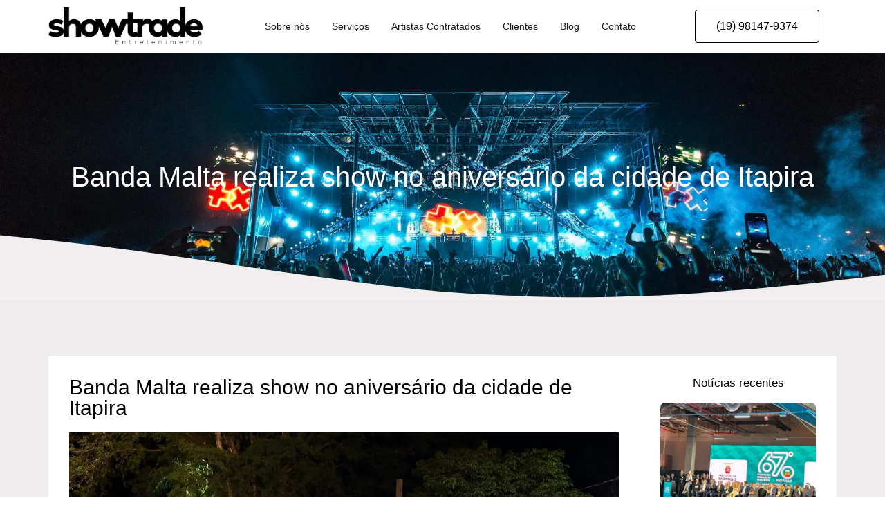

--- FILE ---
content_type: text/html; charset=UTF-8
request_url: https://showtrade.com.br/banda-malta-realiza-show-em-itapira-no-aniversario-da-cidade/
body_size: 19620
content:
<!doctype html><html lang="pt-BR"><head><script data-no-optimize="1">var litespeed_docref=sessionStorage.getItem("litespeed_docref");litespeed_docref&&(Object.defineProperty(document,"referrer",{get:function(){return litespeed_docref}}),sessionStorage.removeItem("litespeed_docref"));</script> <meta charset="UTF-8"><meta name="viewport" content="width=device-width, initial-scale=1"><link rel="profile" href="https://gmpg.org/xfn/11"><meta name='robots' content='index, follow, max-image-preview:large, max-snippet:-1, max-video-preview:-1' /><title>Banda Malta realiza show no aniversário da cidade de Itapira - Showtrade</title><link rel="canonical" href="https://showtrade.com.br/banda-malta-realiza-show-em-itapira-no-aniversario-da-cidade/" /><meta property="og:locale" content="pt_BR" /><meta property="og:type" content="article" /><meta property="og:title" content="Banda Malta realiza show no aniversário da cidade de Itapira - Showtrade" /><meta property="og:description" content="Cantando Grandes sucessos, Banda Malta fez o show do aniversário da cidade de Itapira ser memorável. Com um publico de mais de 5 mil pessoas, a banda subiu ao palco as 21h para fazer um grande show no Parque Juca Mulato, com duração de 1h30min a banda e o público se conectaram, cantando juntos os [&hellip;]" /><meta property="og:url" content="https://showtrade.com.br/banda-malta-realiza-show-em-itapira-no-aniversario-da-cidade/" /><meta property="og:site_name" content="Showtrade" /><meta property="article:published_time" content="2023-10-25T16:31:09+00:00" /><meta property="article:modified_time" content="2023-10-25T16:32:20+00:00" /><meta property="og:image" content="http://showtrade.com.br/wp-content/uploads/2023/10/WhatsApp-Image-2023-10-25-at-10.51.14.jpeg" /><meta property="og:image:width" content="1920" /><meta property="og:image:height" content="1440" /><meta property="og:image:type" content="image/jpeg" /><meta name="author" content="Showtrade" /><meta name="twitter:card" content="summary_large_image" /><meta name="twitter:label1" content="Escrito por" /><meta name="twitter:data1" content="Showtrade" /><meta name="twitter:label2" content="Est. tempo de leitura" /><meta name="twitter:data2" content="1 minuto" /> <script type="application/ld+json" class="yoast-schema-graph">{"@context":"https://schema.org","@graph":[{"@type":"Article","@id":"https://showtrade.com.br/banda-malta-realiza-show-em-itapira-no-aniversario-da-cidade/#article","isPartOf":{"@id":"https://showtrade.com.br/banda-malta-realiza-show-em-itapira-no-aniversario-da-cidade/"},"author":{"name":"Showtrade","@id":"https://showtrade.com.br/#/schema/person/4e7ab7139a98a39645364f2e0b1b3dcb"},"headline":"Banda Malta realiza show no aniversário da cidade de Itapira","datePublished":"2023-10-25T16:31:09+00:00","dateModified":"2023-10-25T16:32:20+00:00","mainEntityOfPage":{"@id":"https://showtrade.com.br/banda-malta-realiza-show-em-itapira-no-aniversario-da-cidade/"},"wordCount":73,"commentCount":0,"publisher":{"@id":"https://showtrade.com.br/#organization"},"image":{"@id":"https://showtrade.com.br/banda-malta-realiza-show-em-itapira-no-aniversario-da-cidade/#primaryimage"},"thumbnailUrl":"https://showtrade.com.br/wp-content/uploads/2023/10/WhatsApp-Image-2023-10-25-at-10.51.14.jpeg","articleSection":["Artistas"],"inLanguage":"pt-BR","potentialAction":[{"@type":"CommentAction","name":"Comment","target":["https://showtrade.com.br/banda-malta-realiza-show-em-itapira-no-aniversario-da-cidade/#respond"]}]},{"@type":"WebPage","@id":"https://showtrade.com.br/banda-malta-realiza-show-em-itapira-no-aniversario-da-cidade/","url":"https://showtrade.com.br/banda-malta-realiza-show-em-itapira-no-aniversario-da-cidade/","name":"Banda Malta realiza show no aniversário da cidade de Itapira - Showtrade","isPartOf":{"@id":"https://showtrade.com.br/#website"},"primaryImageOfPage":{"@id":"https://showtrade.com.br/banda-malta-realiza-show-em-itapira-no-aniversario-da-cidade/#primaryimage"},"image":{"@id":"https://showtrade.com.br/banda-malta-realiza-show-em-itapira-no-aniversario-da-cidade/#primaryimage"},"thumbnailUrl":"https://showtrade.com.br/wp-content/uploads/2023/10/WhatsApp-Image-2023-10-25-at-10.51.14.jpeg","datePublished":"2023-10-25T16:31:09+00:00","dateModified":"2023-10-25T16:32:20+00:00","breadcrumb":{"@id":"https://showtrade.com.br/banda-malta-realiza-show-em-itapira-no-aniversario-da-cidade/#breadcrumb"},"inLanguage":"pt-BR","potentialAction":[{"@type":"ReadAction","target":["https://showtrade.com.br/banda-malta-realiza-show-em-itapira-no-aniversario-da-cidade/"]}]},{"@type":"ImageObject","inLanguage":"pt-BR","@id":"https://showtrade.com.br/banda-malta-realiza-show-em-itapira-no-aniversario-da-cidade/#primaryimage","url":"https://showtrade.com.br/wp-content/uploads/2023/10/WhatsApp-Image-2023-10-25-at-10.51.14.jpeg","contentUrl":"https://showtrade.com.br/wp-content/uploads/2023/10/WhatsApp-Image-2023-10-25-at-10.51.14.jpeg","width":1920,"height":1440},{"@type":"BreadcrumbList","@id":"https://showtrade.com.br/banda-malta-realiza-show-em-itapira-no-aniversario-da-cidade/#breadcrumb","itemListElement":[{"@type":"ListItem","position":1,"name":"Início","item":"https://showtrade.com.br/"},{"@type":"ListItem","position":2,"name":"Blog","item":"https://showtrade.com.br/blog/"},{"@type":"ListItem","position":3,"name":"Banda Malta realiza show no aniversário da cidade de Itapira"}]},{"@type":"WebSite","@id":"https://showtrade.com.br/#website","url":"https://showtrade.com.br/","name":"Showtrade","description":"Encontre o artista perfeito para o seu evento","publisher":{"@id":"https://showtrade.com.br/#organization"},"potentialAction":[{"@type":"SearchAction","target":{"@type":"EntryPoint","urlTemplate":"https://showtrade.com.br/?s={search_term_string}"},"query-input":"required name=search_term_string"}],"inLanguage":"pt-BR"},{"@type":"Organization","@id":"https://showtrade.com.br/#organization","name":"Showtrade","url":"https://showtrade.com.br/","logo":{"@type":"ImageObject","inLanguage":"pt-BR","@id":"https://showtrade.com.br/#/schema/logo/image/","url":"https://showtrade.com.br/wp-content/uploads/2024/07/cropped-Showtrade-Logotipo.webp","contentUrl":"https://showtrade.com.br/wp-content/uploads/2024/07/cropped-Showtrade-Logotipo.webp","width":1095,"height":271,"caption":"Showtrade"},"image":{"@id":"https://showtrade.com.br/#/schema/logo/image/"}},{"@type":"Person","@id":"https://showtrade.com.br/#/schema/person/4e7ab7139a98a39645364f2e0b1b3dcb","name":"Showtrade","image":{"@type":"ImageObject","inLanguage":"pt-BR","@id":"https://showtrade.com.br/#/schema/person/image/","url":"https://showtrade.com.br/wp-content/litespeed/avatar/75de5e40db815b44d62bc6cbaacb6f07.jpg?ver=1768815173","contentUrl":"https://showtrade.com.br/wp-content/litespeed/avatar/75de5e40db815b44d62bc6cbaacb6f07.jpg?ver=1768815173","caption":"Showtrade"},"sameAs":["http://showtrade.com.br"],"url":"https://showtrade.com.br/author/showtrade-com-br/"}]}</script> <link rel="alternate" type="application/rss+xml" title="Feed para Showtrade &raquo;" href="https://showtrade.com.br/feed/" /><link rel="alternate" type="application/rss+xml" title="Feed de comentários para Showtrade &raquo;" href="https://showtrade.com.br/comments/feed/" /><link rel="alternate" type="application/rss+xml" title="Feed de comentários para Showtrade &raquo; Banda Malta realiza show no aniversário da cidade de Itapira" href="https://showtrade.com.br/banda-malta-realiza-show-em-itapira-no-aniversario-da-cidade/feed/" /><link data-optimized="2" rel="stylesheet" href="https://showtrade.com.br/wp-content/litespeed/css/ccc563ccd9efca1f643b26adf927630d.css?ver=73d9c" /><link rel="preconnect" href="https://fonts.gstatic.com/" crossorigin><script type="litespeed/javascript" data-src='https://showtrade.com.br/wp-includes/js/jquery/jquery.min.js' id='jquery-core-js'></script> <link rel="https://api.w.org/" href="https://showtrade.com.br/wp-json/" /><link rel="alternate" type="application/json" href="https://showtrade.com.br/wp-json/wp/v2/posts/489" /><link rel="EditURI" type="application/rsd+xml" title="RSD" href="https://showtrade.com.br/xmlrpc.php?rsd" /><meta name="generator" content="WordPress 6.3.7" /><link rel='shortlink' href='https://showtrade.com.br/?p=489' /><link rel="alternate" type="application/json+oembed" href="https://showtrade.com.br/wp-json/oembed/1.0/embed?url=https%3A%2F%2Fshowtrade.com.br%2Fbanda-malta-realiza-show-em-itapira-no-aniversario-da-cidade%2F" /><link rel="alternate" type="text/xml+oembed" href="https://showtrade.com.br/wp-json/oembed/1.0/embed?url=https%3A%2F%2Fshowtrade.com.br%2Fbanda-malta-realiza-show-em-itapira-no-aniversario-da-cidade%2F&#038;format=xml" /><meta name="generator" content="Elementor 3.23.1; features: e_optimized_css_loading, additional_custom_breakpoints, e_lazyload; settings: css_print_method-external, google_font-enabled, font_display-swap"><link rel="icon" href="https://showtrade.com.br/wp-content/uploads/2024/07/favicon.webp" sizes="32x32" /><link rel="icon" href="https://showtrade.com.br/wp-content/uploads/2024/07/favicon.webp" sizes="192x192" /><link rel="apple-touch-icon" href="https://showtrade.com.br/wp-content/uploads/2024/07/favicon.webp" /><meta name="msapplication-TileImage" content="https://showtrade.com.br/wp-content/uploads/2024/07/favicon.webp" /></head><body data-cmplz=1 class="post-template-default single single-post postid-489 single-format-standard wp-custom-logo elementor-default elementor-kit-6 elementor-page-294"><a class="skip-link screen-reader-text" href="#content">Pular para o conteúdo</a><div data-elementor-type="header" data-elementor-id="297" class="elementor elementor-297 elementor-location-header"><div class="elementor-section-wrap"><div class="elementor-element elementor-element-8962bf3 e-flex e-con-boxed e-con e-parent" data-id="8962bf3" data-element_type="container"><div class="e-con-inner"><div class="elementor-element elementor-element-b6578e1 elementor-widget__width-initial elementor-widget elementor-widget-image" data-id="b6578e1" data-element_type="widget" data-widget_type="image.default"><div class="elementor-widget-container">
<a href="https://showtrade.com.br/">
<img data-lazyloaded="1" src="[data-uri]" width="1095" height="271" data-src="https://showtrade.com.br/wp-content/uploads/2024/07/Showtrade-Logotipo.webp" class="attachment-full size-full wp-image-723" alt="" data-srcset="https://showtrade.com.br/wp-content/uploads/2024/07/Showtrade-Logotipo.webp 1095w, https://showtrade.com.br/wp-content/uploads/2024/07/Showtrade-Logotipo-300x74.webp 300w, https://showtrade.com.br/wp-content/uploads/2024/07/Showtrade-Logotipo-1024x253.webp 1024w, https://showtrade.com.br/wp-content/uploads/2024/07/Showtrade-Logotipo-768x190.webp 768w" data-sizes="(max-width: 1095px) 100vw, 1095px" />								</a></div></div><div class="elementor-element elementor-element-c914fbe elementor-widget__width-initial elementor-nav-menu__align-center elementor-nav-menu--stretch elementor-nav-menu--dropdown-tablet elementor-nav-menu__text-align-aside elementor-nav-menu--toggle elementor-nav-menu--burger elementor-widget elementor-widget-nav-menu" data-id="c914fbe" data-element_type="widget" data-settings="{&quot;full_width&quot;:&quot;stretch&quot;,&quot;layout&quot;:&quot;horizontal&quot;,&quot;submenu_icon&quot;:{&quot;value&quot;:&quot;&lt;i class=\&quot;fas fa-caret-down\&quot;&gt;&lt;\/i&gt;&quot;,&quot;library&quot;:&quot;fa-solid&quot;},&quot;toggle&quot;:&quot;burger&quot;}" data-widget_type="nav-menu.default"><div class="elementor-widget-container"><nav migration_allowed="1" migrated="0" role="navigation" class="elementor-nav-menu--main elementor-nav-menu__container elementor-nav-menu--layout-horizontal e--pointer-underline e--animation-fade"><ul id="menu-1-c914fbe" class="elementor-nav-menu"><li class="menu-item menu-item-type-custom menu-item-object-custom menu-item-home menu-item-54"><a href="https://showtrade.com.br/#sobre" class="elementor-item elementor-item-anchor">Sobre nós</a></li><li class="menu-item menu-item-type-custom menu-item-object-custom menu-item-home menu-item-55"><a href="https://showtrade.com.br/#servicos" class="elementor-item elementor-item-anchor">Serviços</a></li><li class="menu-item menu-item-type-custom menu-item-object-custom menu-item-home menu-item-56"><a href="https://showtrade.com.br/#artistascontratados" class="elementor-item elementor-item-anchor">Artistas Contratados</a></li><li class="menu-item menu-item-type-custom menu-item-object-custom menu-item-home menu-item-57"><a href="https://showtrade.com.br/#clientes" class="elementor-item elementor-item-anchor">Clientes</a></li><li class="menu-item menu-item-type-post_type menu-item-object-page current_page_parent menu-item-307"><a href="https://showtrade.com.br/blog/" class="elementor-item">Blog</a></li><li class="menu-item menu-item-type-custom menu-item-object-custom menu-item-home menu-item-58"><a href="https://showtrade.com.br/#contato" class="elementor-item elementor-item-anchor">Contato</a></li></ul></nav><div class="elementor-menu-toggle" role="button" tabindex="0" aria-label="Menu Toggle" aria-expanded="false">
<i aria-hidden="true" role="presentation" class="elementor-menu-toggle__icon--open eicon-menu-bar"></i><i aria-hidden="true" role="presentation" class="elementor-menu-toggle__icon--close eicon-close"></i>			<span class="elementor-screen-only">Menu</span></div><nav class="elementor-nav-menu--dropdown elementor-nav-menu__container" role="navigation" aria-hidden="true"><ul id="menu-2-c914fbe" class="elementor-nav-menu"><li class="menu-item menu-item-type-custom menu-item-object-custom menu-item-home menu-item-54"><a href="https://showtrade.com.br/#sobre" class="elementor-item elementor-item-anchor" tabindex="-1">Sobre nós</a></li><li class="menu-item menu-item-type-custom menu-item-object-custom menu-item-home menu-item-55"><a href="https://showtrade.com.br/#servicos" class="elementor-item elementor-item-anchor" tabindex="-1">Serviços</a></li><li class="menu-item menu-item-type-custom menu-item-object-custom menu-item-home menu-item-56"><a href="https://showtrade.com.br/#artistascontratados" class="elementor-item elementor-item-anchor" tabindex="-1">Artistas Contratados</a></li><li class="menu-item menu-item-type-custom menu-item-object-custom menu-item-home menu-item-57"><a href="https://showtrade.com.br/#clientes" class="elementor-item elementor-item-anchor" tabindex="-1">Clientes</a></li><li class="menu-item menu-item-type-post_type menu-item-object-page current_page_parent menu-item-307"><a href="https://showtrade.com.br/blog/" class="elementor-item" tabindex="-1">Blog</a></li><li class="menu-item menu-item-type-custom menu-item-object-custom menu-item-home menu-item-58"><a href="https://showtrade.com.br/#contato" class="elementor-item elementor-item-anchor" tabindex="-1">Contato</a></li></ul></nav></div></div><div class="elementor-element elementor-element-96f86bd elementor-widget__width-initial elementor-tablet-align-center elementor-widget elementor-widget-button" data-id="96f86bd" data-element_type="widget" data-widget_type="button.default"><div class="elementor-widget-container"><div class="elementor-button-wrapper">
<a class="elementor-button elementor-button-link elementor-size-md elementor-animation-grow" href="tel:+5519981479374">
<span class="elementor-button-content-wrapper">
<span class="elementor-button-text">(19) 98147-9374</span>
</span>
</a></div></div></div></div></div></div></div><div data-elementor-type="single" data-elementor-id="294" class="elementor elementor-294 elementor-location-single post-489 post type-post status-publish format-standard has-post-thumbnail hentry category-artistas"><div class="elementor-section-wrap"><div class="elementor-element elementor-element-4435abe8 e-flex e-con-boxed e-con e-parent" data-id="4435abe8" data-element_type="container" data-settings="{&quot;background_background&quot;:&quot;classic&quot;,&quot;shape_divider_bottom&quot;:&quot;waves&quot;}"><div class="e-con-inner"><div class="elementor-shape elementor-shape-bottom" data-negative="false">
<svg xmlns="http://www.w3.org/2000/svg" viewBox="0 0 1000 100" preserveAspectRatio="none">
<path class="elementor-shape-fill" d="M421.9,6.5c22.6-2.5,51.5,0.4,75.5,5.3c23.6,4.9,70.9,23.5,100.5,35.7c75.8,32.2,133.7,44.5,192.6,49.7
c23.6,2.1,48.7,3.5,103.4-2.5c54.7-6,106.2-25.6,106.2-25.6V0H0v30.3c0,0,72,32.6,158.4,30.5c39.2-0.7,92.8-6.7,134-22.4
c21.2-8.1,52.2-18.2,79.7-24.2C399.3,7.9,411.6,7.5,421.9,6.5z"/>
</svg></div><div class="elementor-element elementor-element-3bbfed63 e-con-full e-flex e-con e-child" data-id="3bbfed63" data-element_type="container"><div class="elementor-element elementor-element-777ae3f4 elementor-widget elementor-widget-heading" data-id="777ae3f4" data-element_type="widget" data-widget_type="heading.default"><div class="elementor-widget-container"><h2 class="elementor-heading-title elementor-size-default">Banda Malta realiza show no aniversário da cidade de Itapira</h2></div></div></div></div></div><section class="elementor-section elementor-top-section elementor-element elementor-element-7ed6a2a4 elementor-section-stretched elementor-section-boxed elementor-section-height-default elementor-section-height-default" data-id="7ed6a2a4" data-element_type="section" data-settings="{&quot;stretch_section&quot;:&quot;section-stretched&quot;,&quot;background_background&quot;:&quot;classic&quot;}"><div class="elementor-container elementor-column-gap-default"><div class="elementor-column elementor-col-50 elementor-top-column elementor-element elementor-element-1741162d" data-id="1741162d" data-element_type="column" data-settings="{&quot;background_background&quot;:&quot;classic&quot;}"><div class="elementor-widget-wrap elementor-element-populated"><div class="elementor-element elementor-element-4c1c56af elementor-widget elementor-widget-theme-post-title elementor-page-title elementor-widget-heading" data-id="4c1c56af" data-element_type="widget" data-widget_type="theme-post-title.default"><div class="elementor-widget-container"><h1 class="elementor-heading-title elementor-size-default">Banda Malta realiza show no aniversário da cidade de Itapira</h1></div></div><div class="elementor-element elementor-element-1d03a8a2 elementor-widget elementor-widget-theme-post-featured-image elementor-widget-image" data-id="1d03a8a2" data-element_type="widget" data-widget_type="theme-post-featured-image.default"><div class="elementor-widget-container">
<img data-lazyloaded="1" src="[data-uri]" width="1920" height="1440" data-src="https://showtrade.com.br/wp-content/uploads/2023/10/WhatsApp-Image-2023-10-25-at-10.51.14.jpeg.webp" class="attachment-full size-full wp-image-490" alt="" data-srcset="https://showtrade.com.br/wp-content/uploads/2023/10/WhatsApp-Image-2023-10-25-at-10.51.14.jpeg.webp 1920w, https://showtrade.com.br/wp-content/uploads/2023/10/WhatsApp-Image-2023-10-25-at-10.51.14-300x225.jpeg.webp 300w, https://showtrade.com.br/wp-content/uploads/2023/10/WhatsApp-Image-2023-10-25-at-10.51.14-1024x768.jpeg.webp 1024w, https://showtrade.com.br/wp-content/uploads/2023/10/WhatsApp-Image-2023-10-25-at-10.51.14-768x576.jpeg.webp 768w, https://showtrade.com.br/wp-content/uploads/2023/10/WhatsApp-Image-2023-10-25-at-10.51.14-1536x1152.jpeg.webp 1536w" data-sizes="(max-width: 1920px) 100vw, 1920px" /></div></div><div class="elementor-element elementor-element-5d417ee5 elementor-widget elementor-widget-theme-post-content" data-id="5d417ee5" data-element_type="widget" data-widget_type="theme-post-content.default"><div class="elementor-widget-container"><p>Cantando Grandes sucessos, Banda Malta fez o show do aniversário da cidade de Itapira ser memorável.</p><figure class="wp-block-image size-large"><img data-lazyloaded="1" src="[data-uri]" fetchpriority="high" decoding="async" width="1024" height="768" data-src="https://showtrade.com.br/wp-content/uploads/2023/10/WhatsApp-Image-2023-10-25-at-10.51.14-1024x768.jpeg.webp" alt="" class="wp-image-490" data-srcset="https://showtrade.com.br/wp-content/uploads/2023/10/WhatsApp-Image-2023-10-25-at-10.51.14-1024x768.jpeg.webp 1024w, https://showtrade.com.br/wp-content/uploads/2023/10/WhatsApp-Image-2023-10-25-at-10.51.14-300x225.jpeg.webp 300w, https://showtrade.com.br/wp-content/uploads/2023/10/WhatsApp-Image-2023-10-25-at-10.51.14-768x576.jpeg.webp 768w, https://showtrade.com.br/wp-content/uploads/2023/10/WhatsApp-Image-2023-10-25-at-10.51.14-1536x1152.jpeg.webp 1536w, https://showtrade.com.br/wp-content/uploads/2023/10/WhatsApp-Image-2023-10-25-at-10.51.14.jpeg.webp 1920w" data-sizes="(max-width: 1024px) 100vw, 1024px" /></figure><p>Com um publico de mais de 5 mil pessoas, a banda subiu ao palco as 21h para fazer um grande show no Parque Juca Mulato, com duração de 1h30min a banda e o público se conectaram, cantando juntos os hits da banda.</p><figure class="wp-block-image size-large is-resized"><img data-lazyloaded="1" src="[data-uri]" decoding="async" width="768" height="1024" data-src="https://showtrade.com.br/wp-content/uploads/2023/10/WhatsApp-Image-2023-10-25-at-10.51.14-1-768x1024.jpeg.webp" alt="" class="wp-image-491" style="aspect-ratio:0.75;width:432px;height:auto" data-srcset="https://showtrade.com.br/wp-content/uploads/2023/10/WhatsApp-Image-2023-10-25-at-10.51.14-1-768x1024.jpeg.webp 768w, https://showtrade.com.br/wp-content/uploads/2023/10/WhatsApp-Image-2023-10-25-at-10.51.14-1-225x300.jpeg.webp 225w, https://showtrade.com.br/wp-content/uploads/2023/10/WhatsApp-Image-2023-10-25-at-10.51.14-1-1152x1536.jpeg.webp 1152w, https://showtrade.com.br/wp-content/uploads/2023/10/WhatsApp-Image-2023-10-25-at-10.51.14-1.jpeg.webp 1440w" data-sizes="(max-width: 768px) 100vw, 768px" /></figure></div></div><div class="elementor-element elementor-element-34264e7c elementor-widget elementor-widget-heading" data-id="34264e7c" data-element_type="widget" data-widget_type="heading.default"><div class="elementor-widget-container"><h2 class="elementor-heading-title elementor-size-default">Compartilhe nas redes sociais:</h2></div></div><div class="elementor-element elementor-element-4f9e777c elementor-share-buttons--view-icon elementor-share-buttons--align-left elementor-share-buttons-mobile--align-left elementor-share-buttons--shape-rounded elementor-share-buttons--skin-gradient elementor-grid-0 elementor-share-buttons--color-official elementor-widget elementor-widget-share-buttons" data-id="4f9e777c" data-element_type="widget" data-widget_type="share-buttons.default"><div class="elementor-widget-container"><div class="elementor-grid"><div class="elementor-grid-item"><div class="elementor-share-btn elementor-share-btn_facebook" tabindex="0" aria-label="Share on facebook">
<span class="elementor-share-btn__icon">
<i class="fab fa-facebook" aria-hidden="true"></i>							</span></div></div><div class="elementor-grid-item"><div class="elementor-share-btn elementor-share-btn_twitter" tabindex="0" aria-label="Share on twitter">
<span class="elementor-share-btn__icon">
<i class="fab fa-twitter" aria-hidden="true"></i>							</span></div></div><div class="elementor-grid-item"><div class="elementor-share-btn elementor-share-btn_whatsapp" tabindex="0" aria-label="Share on whatsapp">
<span class="elementor-share-btn__icon">
<i class="fab fa-whatsapp" aria-hidden="true"></i>							</span></div></div><div class="elementor-grid-item"><div class="elementor-share-btn elementor-share-btn_telegram" tabindex="0" aria-label="Share on telegram">
<span class="elementor-share-btn__icon">
<i class="fab fa-telegram" aria-hidden="true"></i>							</span></div></div><div class="elementor-grid-item"><div class="elementor-share-btn elementor-share-btn_linkedin" tabindex="0" aria-label="Share on linkedin">
<span class="elementor-share-btn__icon">
<i class="fab fa-linkedin" aria-hidden="true"></i>							</span></div></div></div></div></div><div class="elementor-element elementor-element-4ac642e4 elementor-widget elementor-widget-heading" data-id="4ac642e4" data-element_type="widget" data-widget_type="heading.default"><div class="elementor-widget-container"><h2 class="elementor-heading-title elementor-size-default">Veja mais:</h2></div></div><div class="elementor-element elementor-element-4705dd12 elementor-grid-2 elementor-grid-tablet-1 elementor-grid-mobile-1 elementor-posts--thumbnail-top elementor-card-shadow-yes elementor-posts__hover-gradient elementor-widget elementor-widget-posts" data-id="4705dd12" data-element_type="widget" data-settings="{&quot;cards_columns&quot;:&quot;2&quot;,&quot;cards_columns_tablet&quot;:&quot;1&quot;,&quot;cards_columns_mobile&quot;:&quot;1&quot;,&quot;cards_row_gap&quot;:{&quot;unit&quot;:&quot;px&quot;,&quot;size&quot;:35,&quot;sizes&quot;:[]},&quot;cards_row_gap_tablet&quot;:{&quot;unit&quot;:&quot;px&quot;,&quot;size&quot;:&quot;&quot;,&quot;sizes&quot;:[]},&quot;cards_row_gap_mobile&quot;:{&quot;unit&quot;:&quot;px&quot;,&quot;size&quot;:&quot;&quot;,&quot;sizes&quot;:[]}}" data-widget_type="posts.cards"><div class="elementor-widget-container"><div class="elementor-posts-container elementor-posts elementor-posts--skin-cards elementor-grid"><article class="elementor-post elementor-grid-item post-931 post type-post status-publish format-standard has-post-thumbnail hentry category-blog"><div class="elementor-post__card">
<a class="elementor-post__thumbnail__link" href="https://showtrade.com.br/showtrade-presente-no-67-congresso-de-prefeitos-apm/" target="_blank"><div class="elementor-post__thumbnail"><picture><source srcset="https://showtrade.com.br/wp-content/webp-express/webp-images/uploads/2025/10/WhatsApp-Image-2025-09-26-at-15.35.54-1.jpeg.webp 1600w, https://showtrade.com.br/wp-content/webp-express/webp-images/uploads/2025/10/WhatsApp-Image-2025-09-26-at-15.35.54-1-300x225.jpeg.webp 300w, https://showtrade.com.br/wp-content/webp-express/webp-images/uploads/2025/10/WhatsApp-Image-2025-09-26-at-15.35.54-1-1024x768.jpeg.webp 1024w, https://showtrade.com.br/wp-content/webp-express/webp-images/uploads/2025/10/WhatsApp-Image-2025-09-26-at-15.35.54-1-768x576.jpeg.webp 768w, https://showtrade.com.br/wp-content/webp-express/webp-images/uploads/2025/10/WhatsApp-Image-2025-09-26-at-15.35.54-1-1536x1152.jpeg.webp 1536w" sizes="(max-width: 1600px) 100vw, 1600px" type="image/webp"><img data-lazyloaded="1" src="[data-uri]" width="1600" height="1200" data-src="https://showtrade.com.br/wp-content/uploads/2025/10/WhatsApp-Image-2025-09-26-at-15.35.54-1.jpeg" class="attachment-full size-full wp-image-939 webpexpress-processed" alt="" decoding="async" data-srcset="https://showtrade.com.br/wp-content/uploads/2025/10/WhatsApp-Image-2025-09-26-at-15.35.54-1.jpeg 1600w, https://showtrade.com.br/wp-content/uploads/2025/10/WhatsApp-Image-2025-09-26-at-15.35.54-1-300x225.jpeg 300w, https://showtrade.com.br/wp-content/uploads/2025/10/WhatsApp-Image-2025-09-26-at-15.35.54-1-1024x768.jpeg 1024w, https://showtrade.com.br/wp-content/uploads/2025/10/WhatsApp-Image-2025-09-26-at-15.35.54-1-768x576.jpeg 768w, https://showtrade.com.br/wp-content/uploads/2025/10/WhatsApp-Image-2025-09-26-at-15.35.54-1-1536x1152.jpeg 1536w" data-sizes="(max-width: 1600px) 100vw, 1600px"></picture></div></a><div class="elementor-post__badge">Blog</div><div class="elementor-post__text"><h3 class="elementor-post__title">
<a href="https://showtrade.com.br/showtrade-presente-no-67-congresso-de-prefeitos-apm/" target=&quot;_blank&quot;>
Showtrade presente no 67° congresso de prefeitos APM			</a></h3><div class="elementor-post__excerpt"><p>Representada por Gabriel Rosa, a empresa Showtrade marcou sua presença no 67° congresso de prefeitos APM que ocorreu em São Paulo entre os dias 26</p></div>
<a class="elementor-post__read-more" href="https://showtrade.com.br/showtrade-presente-no-67-congresso-de-prefeitos-apm/" target="_blank">
Leia mais »		</a></div><div class="elementor-post__meta-data">
<span class="elementor-post-date">
01/10/2025		</span></div></div></article><article class="elementor-post elementor-grid-item post-925 post type-post status-publish format-standard has-post-thumbnail hentry category-artistas"><div class="elementor-post__card">
<a class="elementor-post__thumbnail__link" href="https://showtrade.com.br/biquini-cavadao-agita-o-suruqua-rock-em-paranavai/" target="_blank"><div class="elementor-post__thumbnail"><picture><source srcset="https://showtrade.com.br/wp-content/webp-express/webp-images/uploads/2025/05/biquini-cavadao-libera-video-oficial-da-cancao-restos-de-sol.jpg.webp 1920w, https://showtrade.com.br/wp-content/webp-express/webp-images/uploads/2025/05/biquini-cavadao-libera-video-oficial-da-cancao-restos-de-sol-300x195.jpg.webp 300w, https://showtrade.com.br/wp-content/webp-express/webp-images/uploads/2025/05/biquini-cavadao-libera-video-oficial-da-cancao-restos-de-sol-1024x667.jpg.webp 1024w, https://showtrade.com.br/wp-content/webp-express/webp-images/uploads/2025/05/biquini-cavadao-libera-video-oficial-da-cancao-restos-de-sol-768x500.jpg.webp 768w, https://showtrade.com.br/wp-content/webp-express/webp-images/uploads/2025/05/biquini-cavadao-libera-video-oficial-da-cancao-restos-de-sol-1536x1000.jpg.webp 1536w" sizes="(max-width: 1920px) 100vw, 1920px" type="image/webp"><img data-lazyloaded="1" src="[data-uri]" width="1920" height="1250" data-src="https://showtrade.com.br/wp-content/uploads/2025/05/biquini-cavadao-libera-video-oficial-da-cancao-restos-de-sol.jpg" class="attachment-full size-full wp-image-928 webpexpress-processed" alt="" decoding="async" data-srcset="https://showtrade.com.br/wp-content/uploads/2025/05/biquini-cavadao-libera-video-oficial-da-cancao-restos-de-sol.jpg 1920w, https://showtrade.com.br/wp-content/uploads/2025/05/biquini-cavadao-libera-video-oficial-da-cancao-restos-de-sol-300x195.jpg 300w, https://showtrade.com.br/wp-content/uploads/2025/05/biquini-cavadao-libera-video-oficial-da-cancao-restos-de-sol-1024x667.jpg 1024w, https://showtrade.com.br/wp-content/uploads/2025/05/biquini-cavadao-libera-video-oficial-da-cancao-restos-de-sol-768x500.jpg 768w, https://showtrade.com.br/wp-content/uploads/2025/05/biquini-cavadao-libera-video-oficial-da-cancao-restos-de-sol-1536x1000.jpg 1536w" data-sizes="(max-width: 1920px) 100vw, 1920px"></picture></div></a><div class="elementor-post__badge">Artistas</div><div class="elementor-post__text"><h3 class="elementor-post__title">
<a href="https://showtrade.com.br/biquini-cavadao-agita-o-suruqua-rock-em-paranavai/" target=&quot;_blank&quot;>
Biquini Cavadão agita o Suruquá Rock em Paranavaí			</a></h3><div class="elementor-post__excerpt"><p>A banda Biquini Cavadão, fez um show memorável na cidade de Paranavaí no dia 04 de maio. Cantando seus grandes e inesquecíveis sucessos, o publico</p></div>
<a class="elementor-post__read-more" href="https://showtrade.com.br/biquini-cavadao-agita-o-suruqua-rock-em-paranavai/" target="_blank">
Leia mais »		</a></div><div class="elementor-post__meta-data">
<span class="elementor-post-date">
12/05/2025		</span></div></div></article></div></div></div><div class="elementor-element elementor-element-3011d063 elementor-widget elementor-widget-menu-anchor" data-id="3011d063" data-element_type="widget" data-widget_type="menu-anchor.default"><div class="elementor-widget-container"><div class="elementor-menu-anchor" id="contato"></div></div></div><div class="elementor-element elementor-element-4dd36608 elementor-widget elementor-widget-facebook-button" data-id="4dd36608" data-element_type="widget" data-widget_type="facebook-button.default"><div class="elementor-widget-container"><div data-layout="standard" data-colorscheme="light" data-size="small" data-show-faces="false" class="elementor-facebook-widget fb-like" data-href="https://showtrade.com.br?p=489" data-share="false" data-action="like"></div></div></div><div class="elementor-element elementor-element-676008e elementor-widget elementor-widget-facebook-comments" data-id="676008e" data-element_type="widget" data-widget_type="facebook-comments.default"><div class="elementor-widget-container"><div class="elementor-facebook-widget fb-comments" data-href="https://showtrade.com.br?p=489" data-width="100%" data-numposts="10" data-order-by="social" style="min-height: 1px"></div></div></div></div></div><div class="elementor-column elementor-col-50 elementor-top-column elementor-element elementor-element-7e97d6ed" data-id="7e97d6ed" data-element_type="column" data-settings="{&quot;background_background&quot;:&quot;classic&quot;}"><div class="elementor-widget-wrap elementor-element-populated"><div class="elementor-element elementor-element-60ad39e elementor-widget elementor-widget-heading" data-id="60ad39e" data-element_type="widget" data-widget_type="heading.default"><div class="elementor-widget-container"><h2 class="elementor-heading-title elementor-size-default">Notícias recentes</h2></div></div><div class="elementor-element elementor-element-5dcb8886 elementor-grid-1 elementor-grid-tablet-1 elementor-grid-mobile-1 elementor-posts--thumbnail-top elementor-widget elementor-widget-posts" data-id="5dcb8886" data-element_type="widget" data-settings="{&quot;classic_columns&quot;:&quot;1&quot;,&quot;classic_columns_tablet&quot;:&quot;1&quot;,&quot;classic_columns_mobile&quot;:&quot;1&quot;,&quot;classic_row_gap&quot;:{&quot;unit&quot;:&quot;px&quot;,&quot;size&quot;:35,&quot;sizes&quot;:[]},&quot;classic_row_gap_tablet&quot;:{&quot;unit&quot;:&quot;px&quot;,&quot;size&quot;:&quot;&quot;,&quot;sizes&quot;:[]},&quot;classic_row_gap_mobile&quot;:{&quot;unit&quot;:&quot;px&quot;,&quot;size&quot;:&quot;&quot;,&quot;sizes&quot;:[]}}" data-widget_type="posts.classic"><div class="elementor-widget-container"><div class="elementor-posts-container elementor-posts elementor-posts--skin-classic elementor-grid"><article class="elementor-post elementor-grid-item post-931 post type-post status-publish format-standard has-post-thumbnail hentry category-blog">
<a class="elementor-post__thumbnail__link" href="https://showtrade.com.br/showtrade-presente-no-67-congresso-de-prefeitos-apm/" ><div class="elementor-post__thumbnail"><picture><source srcset="https://showtrade.com.br/wp-content/webp-express/webp-images/uploads/2025/10/WhatsApp-Image-2025-09-26-at-15.35.54-1-300x225.jpeg.webp" type="image/webp"><img data-lazyloaded="1" src="[data-uri]" width="300" height="225" data-src="https://showtrade.com.br/wp-content/uploads/2025/10/WhatsApp-Image-2025-09-26-at-15.35.54-1-300x225.jpeg" class="attachment-medium size-medium wp-image-939 webpexpress-processed" alt=""></picture></div>
</a><div class="elementor-post__text"><h3 class="elementor-post__title">
<a href="https://showtrade.com.br/showtrade-presente-no-67-congresso-de-prefeitos-apm/" >
Showtrade presente no 67° congresso de prefeitos APM			</a></h3>
<a class="elementor-post__read-more" href="https://showtrade.com.br/showtrade-presente-no-67-congresso-de-prefeitos-apm/" >
</a></div></article><article class="elementor-post elementor-grid-item post-925 post type-post status-publish format-standard has-post-thumbnail hentry category-artistas">
<a class="elementor-post__thumbnail__link" href="https://showtrade.com.br/biquini-cavadao-agita-o-suruqua-rock-em-paranavai/" ><div class="elementor-post__thumbnail"><picture><source srcset="https://showtrade.com.br/wp-content/webp-express/webp-images/uploads/2025/05/biquini-cavadao-libera-video-oficial-da-cancao-restos-de-sol-300x195.jpg.webp" type="image/webp"><img data-lazyloaded="1" src="[data-uri]" width="300" height="195" data-src="https://showtrade.com.br/wp-content/uploads/2025/05/biquini-cavadao-libera-video-oficial-da-cancao-restos-de-sol-300x195.jpg" class="attachment-medium size-medium wp-image-928 webpexpress-processed" alt=""></picture></div>
</a><div class="elementor-post__text"><h3 class="elementor-post__title">
<a href="https://showtrade.com.br/biquini-cavadao-agita-o-suruqua-rock-em-paranavai/" >
Biquini Cavadão agita o Suruquá Rock em Paranavaí			</a></h3>
<a class="elementor-post__read-more" href="https://showtrade.com.br/biquini-cavadao-agita-o-suruqua-rock-em-paranavai/" >
</a></div></article><article class="elementor-post elementor-grid-item post-918 post type-post status-publish format-standard has-post-thumbnail hentry category-blog">
<a class="elementor-post__thumbnail__link" href="https://showtrade.com.br/hit-music-e-showtrade-unem-forcas-para-revolucionar-a-cena-musical/" ><div class="elementor-post__thumbnail"><picture><source srcset="https://showtrade.com.br/wp-content/webp-express/webp-images/uploads/2025/04/hit-alta-1-300x150.png.webp" type="image/webp"><img data-lazyloaded="1" src="[data-uri]" width="300" height="150" data-src="https://showtrade.com.br/wp-content/uploads/2025/04/hit-alta-1-300x150.png" class="attachment-medium size-medium wp-image-921 webpexpress-processed" alt=""></picture></div>
</a><div class="elementor-post__text"><h3 class="elementor-post__title">
<a href="https://showtrade.com.br/hit-music-e-showtrade-unem-forcas-para-revolucionar-a-cena-musical/" >
Hit Music e Showtrade Unem Forças para Revolucionar a Cena Musical!			</a></h3>
<a class="elementor-post__read-more" href="https://showtrade.com.br/hit-music-e-showtrade-unem-forcas-para-revolucionar-a-cena-musical/" >
</a></div></article></div></div></div></div></div></div></section></div></div><div data-elementor-type="footer" data-elementor-id="304" class="elementor elementor-304 elementor-location-footer"><div class="elementor-section-wrap"><div class="elementor-element elementor-element-3dc9ada e-flex e-con-boxed e-con e-parent" data-id="3dc9ada" data-element_type="container" data-settings="{&quot;background_background&quot;:&quot;classic&quot;}"><div class="e-con-inner"><div class="elementor-element elementor-element-59fd556 elementor-align-center elementor-icon-list--layout-traditional elementor-list-item-link-full_width elementor-widget elementor-widget-icon-list" data-id="59fd556" data-element_type="widget" data-widget_type="icon-list.default"><div class="elementor-widget-container"><ul class="elementor-icon-list-items"><li class="elementor-icon-list-item">
<span class="elementor-icon-list-text">Showtrade - Copyright © 2023 - Todos os Direitos Reservados</span></li><li class="elementor-icon-list-item">
<a href="https://maivan.com.br"><span class="elementor-icon-list-text">Desenvolvido por: Maivan Digital</span>
</a></li></ul></div></div></div></div></div></div><div id="cmplz-cookiebanner-container"><div class="cmplz-cookiebanner cmplz-hidden banner-1 bottom-right-view-preferences optin cmplz-bottom-right cmplz-categories-type-view-preferences" aria-modal="true" data-nosnippet="true" role="dialog" aria-live="polite" aria-labelledby="cmplz-header-1-optin" aria-describedby="cmplz-message-1-optin"><div class="cmplz-header"><div class="cmplz-logo"></div><div class="cmplz-title" id="cmplz-header-1-optin">Gerenciar Consentimento de Cookies</div><div class="cmplz-close" tabindex="0" role="button" aria-label="Fechar janela">
<svg aria-hidden="true" focusable="false" data-prefix="fas" data-icon="times" class="svg-inline--fa fa-times fa-w-11" role="img" xmlns="http://www.w3.org/2000/svg" viewBox="0 0 352 512"><path fill="currentColor" d="M242.72 256l100.07-100.07c12.28-12.28 12.28-32.19 0-44.48l-22.24-22.24c-12.28-12.28-32.19-12.28-44.48 0L176 189.28 75.93 89.21c-12.28-12.28-32.19-12.28-44.48 0L9.21 111.45c-12.28 12.28-12.28 32.19 0 44.48L109.28 256 9.21 356.07c-12.28 12.28-12.28 32.19 0 44.48l22.24 22.24c12.28 12.28 32.2 12.28 44.48 0L176 322.72l100.07 100.07c12.28 12.28 32.2 12.28 44.48 0l22.24-22.24c12.28-12.28 12.28-32.19 0-44.48L242.72 256z"></path></svg></div></div><div class="cmplz-divider cmplz-divider-header"></div><div class="cmplz-body"><div class="cmplz-message" id="cmplz-message-1-optin">Utilizamos cookies para melhorar sua experiência, aprimorar a navegação, analisar a utilização do site e ajudar em nossas atividades de marketing.</div><div class="cmplz-categories">
<details class="cmplz-category cmplz-functional" >
<summary>
<span class="cmplz-category-header">
<span class="cmplz-category-title">Funcional</span>
<span class='cmplz-always-active'>
<span class="cmplz-banner-checkbox">
<input type="checkbox"
id="cmplz-functional-optin"
data-category="cmplz_functional"
class="cmplz-consent-checkbox cmplz-functional"
size="40"
value="1"/>
<label class="cmplz-label" for="cmplz-functional-optin" tabindex="0"><span class="screen-reader-text">Funcional</span></label>
</span>
Sempre ativo							</span>
<span class="cmplz-icon cmplz-open">
<svg xmlns="http://www.w3.org/2000/svg" viewBox="0 0 448 512"  height="18" ><path d="M224 416c-8.188 0-16.38-3.125-22.62-9.375l-192-192c-12.5-12.5-12.5-32.75 0-45.25s32.75-12.5 45.25 0L224 338.8l169.4-169.4c12.5-12.5 32.75-12.5 45.25 0s12.5 32.75 0 45.25l-192 192C240.4 412.9 232.2 416 224 416z"/></svg>
</span>
</span>
</summary><div class="cmplz-description">
<span class="cmplz-description-functional">O armazenamento ou acesso técnico é estritamente necessário para a finalidade legítima de permitir a utilização de um serviço específico explicitamente solicitado pelo assinante ou utilizador, ou com a finalidade exclusiva de efetuar a transmissão de uma comunicação através de uma rede de comunicações eletrónicas.</span></div>
</details><details class="cmplz-category cmplz-preferences" >
<summary>
<span class="cmplz-category-header">
<span class="cmplz-category-title">Preferências</span>
<span class="cmplz-banner-checkbox">
<input type="checkbox"
id="cmplz-preferences-optin"
data-category="cmplz_preferences"
class="cmplz-consent-checkbox cmplz-preferences"
size="40"
value="1"/>
<label class="cmplz-label" for="cmplz-preferences-optin" tabindex="0"><span class="screen-reader-text">Preferências</span></label>
</span>
<span class="cmplz-icon cmplz-open">
<svg xmlns="http://www.w3.org/2000/svg" viewBox="0 0 448 512"  height="18" ><path d="M224 416c-8.188 0-16.38-3.125-22.62-9.375l-192-192c-12.5-12.5-12.5-32.75 0-45.25s32.75-12.5 45.25 0L224 338.8l169.4-169.4c12.5-12.5 32.75-12.5 45.25 0s12.5 32.75 0 45.25l-192 192C240.4 412.9 232.2 416 224 416z"/></svg>
</span>
</span>
</summary><div class="cmplz-description">
<span class="cmplz-description-preferences">O armazenamento ou acesso técnico é necessário para o propósito legítimo de armazenar preferências que não são solicitadas pelo assinante ou usuário.</span></div>
</details><details class="cmplz-category cmplz-statistics" >
<summary>
<span class="cmplz-category-header">
<span class="cmplz-category-title">Estatísticas</span>
<span class="cmplz-banner-checkbox">
<input type="checkbox"
id="cmplz-statistics-optin"
data-category="cmplz_statistics"
class="cmplz-consent-checkbox cmplz-statistics"
size="40"
value="1"/>
<label class="cmplz-label" for="cmplz-statistics-optin" tabindex="0"><span class="screen-reader-text">Estatísticas</span></label>
</span>
<span class="cmplz-icon cmplz-open">
<svg xmlns="http://www.w3.org/2000/svg" viewBox="0 0 448 512"  height="18" ><path d="M224 416c-8.188 0-16.38-3.125-22.62-9.375l-192-192c-12.5-12.5-12.5-32.75 0-45.25s32.75-12.5 45.25 0L224 338.8l169.4-169.4c12.5-12.5 32.75-12.5 45.25 0s12.5 32.75 0 45.25l-192 192C240.4 412.9 232.2 416 224 416z"/></svg>
</span>
</span>
</summary><div class="cmplz-description">
<span class="cmplz-description-statistics">O armazenamento ou acesso técnico que é usado exclusivamente para fins estatísticos.</span>
<span class="cmplz-description-statistics-anonymous">O armazenamento técnico ou acesso que é usado exclusivamente para fins estatísticos anônimos. Sem uma intimação, conformidade voluntária por parte de seu provedor de serviços de Internet ou registros adicionais de terceiros, as informações armazenadas ou recuperadas apenas para esse fim geralmente não podem ser usadas para identificá-lo.</span></div>
</details>
<details class="cmplz-category cmplz-marketing" >
<summary>
<span class="cmplz-category-header">
<span class="cmplz-category-title">Marketing</span>
<span class="cmplz-banner-checkbox">
<input type="checkbox"
id="cmplz-marketing-optin"
data-category="cmplz_marketing"
class="cmplz-consent-checkbox cmplz-marketing"
size="40"
value="1"/>
<label class="cmplz-label" for="cmplz-marketing-optin" tabindex="0"><span class="screen-reader-text">Marketing</span></label>
</span>
<span class="cmplz-icon cmplz-open">
<svg xmlns="http://www.w3.org/2000/svg" viewBox="0 0 448 512"  height="18" ><path d="M224 416c-8.188 0-16.38-3.125-22.62-9.375l-192-192c-12.5-12.5-12.5-32.75 0-45.25s32.75-12.5 45.25 0L224 338.8l169.4-169.4c12.5-12.5 32.75-12.5 45.25 0s12.5 32.75 0 45.25l-192 192C240.4 412.9 232.2 416 224 416z"/></svg>
</span>
</span>
</summary><div class="cmplz-description">
<span class="cmplz-description-marketing">O armazenamento ou acesso técnico é necessário para criar perfis de usuário para enviar publicidade ou para rastrear o usuário em um site ou em vários sites para fins de marketing semelhantes.</span></div>
</details></div></div><div class="cmplz-links cmplz-information">
<a class="cmplz-link cmplz-manage-options cookie-statement" href="#" data-relative_url="#cmplz-manage-consent-container">Gerenciar opções</a>
<a class="cmplz-link cmplz-manage-third-parties cookie-statement" href="#" data-relative_url="#cmplz-cookies-overview">Gerenciar serviços</a>
<a class="cmplz-link cmplz-manage-vendors tcf cookie-statement" href="#" data-relative_url="#cmplz-tcf-wrapper">Manage {vendor_count} vendors</a>
<a class="cmplz-link cmplz-external cmplz-read-more-purposes tcf" target="_blank" rel="noopener noreferrer nofollow" href="https://cookiedatabase.org/tcf/purposes/">Leia mais sobre esses propósitos</a></div><div class="cmplz-divider cmplz-footer"></div><div class="cmplz-buttons">
<button class="cmplz-btn cmplz-accept">Aceitar</button>
<button class="cmplz-btn cmplz-deny">Negar</button>
<button class="cmplz-btn cmplz-view-preferences">Ver preferências</button>
<button class="cmplz-btn cmplz-save-preferences">Salvar preferências</button>
<a class="cmplz-btn cmplz-manage-options tcf cookie-statement" href="#" data-relative_url="#cmplz-manage-consent-container">Ver preferências</a></div><div class="cmplz-links cmplz-documents">
<a class="cmplz-link cookie-statement" href="#" data-relative_url="">{title}</a>
<a class="cmplz-link privacy-statement" href="#" data-relative_url="">{title}</a>
<a class="cmplz-link impressum" href="#" data-relative_url="">{title}</a></div></div></div><div id="cmplz-manage-consent" data-nosnippet="true"><button class="cmplz-btn cmplz-hidden cmplz-manage-consent manage-consent-1">Gerenciar o consentimento</button></div><div class="ht-ctc ht-ctc-chat ctc-analytics ctc_wp_desktop style-2  " id="ht-ctc-chat"
style="display: none;  position: fixed; bottom: 15px; right: 15px;"   ><div class="ht_ctc_style ht_ctc_chat_style"><div  style="display: flex; justify-content: center; align-items: center;  " class="ctc-analytics ctc_s_2"><p class="ctc-analytics ctc_cta ctc_cta_stick ht-ctc-cta  ht-ctc-cta-hover " style="padding: 0px 16px; line-height: 1.6; font-size: 15px; background-color: #25D366; color: #ffffff; border-radius:10px; margin:0 10px;  display: none; order: 0; ">Fale conosco!</p>
<svg style="pointer-events:none; display:block; height:50px; width:50px;" width="50px" height="50px" viewBox="0 0 1024 1024">
<defs>
<path id="htwasqicona-chat" d="M1023.941 765.153c0 5.606-.171 17.766-.508 27.159-.824 22.982-2.646 52.639-5.401 66.151-4.141 20.306-10.392 39.472-18.542 55.425-9.643 18.871-21.943 35.775-36.559 50.364-14.584 14.56-31.472 26.812-50.315 36.416-16.036 8.172-35.322 14.426-55.744 18.549-13.378 2.701-42.812 4.488-65.648 5.3-9.402.336-21.564.505-27.15.505l-504.226-.081c-5.607 0-17.765-.172-27.158-.509-22.983-.824-52.639-2.646-66.152-5.4-20.306-4.142-39.473-10.392-55.425-18.542-18.872-9.644-35.775-21.944-50.364-36.56-14.56-14.584-26.812-31.471-36.415-50.314-8.174-16.037-14.428-35.323-18.551-55.744-2.7-13.378-4.487-42.812-5.3-65.649-.334-9.401-.503-21.563-.503-27.148l.08-504.228c0-5.607.171-17.766.508-27.159.825-22.983 2.646-52.639 5.401-66.151 4.141-20.306 10.391-39.473 18.542-55.426C34.154 93.24 46.455 76.336 61.07 61.747c14.584-14.559 31.472-26.812 50.315-36.416 16.037-8.172 35.324-14.426 55.745-18.549 13.377-2.701 42.812-4.488 65.648-5.3 9.402-.335 21.565-.504 27.149-.504l504.227.081c5.608 0 17.766.171 27.159.508 22.983.825 52.638 2.646 66.152 5.401 20.305 4.141 39.472 10.391 55.425 18.542 18.871 9.643 35.774 21.944 50.363 36.559 14.559 14.584 26.812 31.471 36.415 50.315 8.174 16.037 14.428 35.323 18.551 55.744 2.7 13.378 4.486 42.812 5.3 65.649.335 9.402.504 21.564.504 27.15l-.082 504.226z"/>
</defs>
<linearGradient id="htwasqiconb-chat" gradientUnits="userSpaceOnUse" x1="512.001" y1=".978" x2="512.001" y2="1025.023">
<stop offset="0" stop-color="#61fd7d"/>
<stop offset="1" stop-color="#2bb826"/>
</linearGradient>
<use xlink:href="#htwasqicona-chat" overflow="visible" style="fill: url(#htwasqiconb-chat)" fill="url(#htwasqiconb-chat)"/>
<g>
<path style="fill: #FFFFFF;" fill="#FFF" d="M783.302 243.246c-69.329-69.387-161.529-107.619-259.763-107.658-202.402 0-367.133 164.668-367.214 367.072-.026 64.699 16.883 127.854 49.017 183.522l-52.096 190.229 194.665-51.047c53.636 29.244 114.022 44.656 175.482 44.682h.151c202.382 0 367.128-164.688 367.21-367.094.039-98.087-38.121-190.319-107.452-259.706zM523.544 808.047h-.125c-54.767-.021-108.483-14.729-155.344-42.529l-11.146-6.612-115.517 30.293 30.834-112.592-7.259-11.544c-30.552-48.579-46.688-104.729-46.664-162.379.066-168.229 136.985-305.096 305.339-305.096 81.521.031 158.154 31.811 215.779 89.482s89.342 134.332 89.312 215.859c-.066 168.243-136.984 305.118-305.209 305.118zm167.415-228.515c-9.177-4.591-54.286-26.782-62.697-29.843-8.41-3.062-14.526-4.592-20.645 4.592-6.115 9.182-23.699 29.843-29.053 35.964-5.352 6.122-10.704 6.888-19.879 2.296-9.176-4.591-38.74-14.277-73.786-45.526-27.275-24.319-45.691-54.359-51.043-63.543-5.352-9.183-.569-14.146 4.024-18.72 4.127-4.109 9.175-10.713 13.763-16.069 4.587-5.355 6.117-9.183 9.175-15.304 3.059-6.122 1.529-11.479-.765-16.07-2.293-4.591-20.644-49.739-28.29-68.104-7.447-17.886-15.013-15.466-20.645-15.747-5.346-.266-11.469-.322-17.585-.322s-16.057 2.295-24.467 11.478-32.113 31.374-32.113 76.521c0 45.147 32.877 88.764 37.465 94.885 4.588 6.122 64.699 98.771 156.741 138.502 21.892 9.45 38.982 15.094 52.308 19.322 21.98 6.979 41.982 5.995 57.793 3.634 17.628-2.633 54.284-22.189 61.932-43.615 7.646-21.427 7.646-39.791 5.352-43.617-2.294-3.826-8.41-6.122-17.585-10.714z"/>
</g>
</svg></div></div></div>
<span class="ht_ctc_chat_data"
data-no_number=""
data-settings="{&quot;number&quot;:&quot;5519981479374&quot;,&quot;pre_filled&quot;:&quot;Ol\u00e1, \r\ntenho interesse nos servi\u00e7os da Showtrade.&quot;,&quot;dis_m&quot;:&quot;show&quot;,&quot;dis_d&quot;:&quot;show&quot;,&quot;css&quot;:&quot;display: none; cursor: pointer; z-index: 99999999;&quot;,&quot;pos_d&quot;:&quot;position: fixed; bottom: 15px; right: 15px;&quot;,&quot;pos_m&quot;:&quot;position: fixed; bottom: 15px; right: 15px;&quot;,&quot;schedule&quot;:&quot;no&quot;,&quot;se&quot;:150,&quot;ani&quot;:&quot;no-animations&quot;,&quot;url_target_d&quot;:&quot;_blank&quot;,&quot;ga&quot;:&quot;yes&quot;,&quot;fb&quot;:&quot;yes&quot;,&quot;g_init&quot;:&quot;default&quot;,&quot;g_an_event_name&quot;:&quot;chat: {number}&quot;,&quot;pixel_event_name&quot;:&quot;Click to Chat by HoliThemes&quot;}"
></span> <script data-no-optimize="1">window.lazyLoadOptions=Object.assign({},{threshold:300},window.lazyLoadOptions||{});!function(t,e){"object"==typeof exports&&"undefined"!=typeof module?module.exports=e():"function"==typeof define&&define.amd?define(e):(t="undefined"!=typeof globalThis?globalThis:t||self).LazyLoad=e()}(this,function(){"use strict";function e(){return(e=Object.assign||function(t){for(var e=1;e<arguments.length;e++){var n,a=arguments[e];for(n in a)Object.prototype.hasOwnProperty.call(a,n)&&(t[n]=a[n])}return t}).apply(this,arguments)}function o(t){return e({},at,t)}function l(t,e){return t.getAttribute(gt+e)}function c(t){return l(t,vt)}function s(t,e){return function(t,e,n){e=gt+e;null!==n?t.setAttribute(e,n):t.removeAttribute(e)}(t,vt,e)}function i(t){return s(t,null),0}function r(t){return null===c(t)}function u(t){return c(t)===_t}function d(t,e,n,a){t&&(void 0===a?void 0===n?t(e):t(e,n):t(e,n,a))}function f(t,e){et?t.classList.add(e):t.className+=(t.className?" ":"")+e}function _(t,e){et?t.classList.remove(e):t.className=t.className.replace(new RegExp("(^|\\s+)"+e+"(\\s+|$)")," ").replace(/^\s+/,"").replace(/\s+$/,"")}function g(t){return t.llTempImage}function v(t,e){!e||(e=e._observer)&&e.unobserve(t)}function b(t,e){t&&(t.loadingCount+=e)}function p(t,e){t&&(t.toLoadCount=e)}function n(t){for(var e,n=[],a=0;e=t.children[a];a+=1)"SOURCE"===e.tagName&&n.push(e);return n}function h(t,e){(t=t.parentNode)&&"PICTURE"===t.tagName&&n(t).forEach(e)}function a(t,e){n(t).forEach(e)}function m(t){return!!t[lt]}function E(t){return t[lt]}function I(t){return delete t[lt]}function y(e,t){var n;m(e)||(n={},t.forEach(function(t){n[t]=e.getAttribute(t)}),e[lt]=n)}function L(a,t){var o;m(a)&&(o=E(a),t.forEach(function(t){var e,n;e=a,(t=o[n=t])?e.setAttribute(n,t):e.removeAttribute(n)}))}function k(t,e,n){f(t,e.class_loading),s(t,st),n&&(b(n,1),d(e.callback_loading,t,n))}function A(t,e,n){n&&t.setAttribute(e,n)}function O(t,e){A(t,rt,l(t,e.data_sizes)),A(t,it,l(t,e.data_srcset)),A(t,ot,l(t,e.data_src))}function w(t,e,n){var a=l(t,e.data_bg_multi),o=l(t,e.data_bg_multi_hidpi);(a=nt&&o?o:a)&&(t.style.backgroundImage=a,n=n,f(t=t,(e=e).class_applied),s(t,dt),n&&(e.unobserve_completed&&v(t,e),d(e.callback_applied,t,n)))}function x(t,e){!e||0<e.loadingCount||0<e.toLoadCount||d(t.callback_finish,e)}function M(t,e,n){t.addEventListener(e,n),t.llEvLisnrs[e]=n}function N(t){return!!t.llEvLisnrs}function z(t){if(N(t)){var e,n,a=t.llEvLisnrs;for(e in a){var o=a[e];n=e,o=o,t.removeEventListener(n,o)}delete t.llEvLisnrs}}function C(t,e,n){var a;delete t.llTempImage,b(n,-1),(a=n)&&--a.toLoadCount,_(t,e.class_loading),e.unobserve_completed&&v(t,n)}function R(i,r,c){var l=g(i)||i;N(l)||function(t,e,n){N(t)||(t.llEvLisnrs={});var a="VIDEO"===t.tagName?"loadeddata":"load";M(t,a,e),M(t,"error",n)}(l,function(t){var e,n,a,o;n=r,a=c,o=u(e=i),C(e,n,a),f(e,n.class_loaded),s(e,ut),d(n.callback_loaded,e,a),o||x(n,a),z(l)},function(t){var e,n,a,o;n=r,a=c,o=u(e=i),C(e,n,a),f(e,n.class_error),s(e,ft),d(n.callback_error,e,a),o||x(n,a),z(l)})}function T(t,e,n){var a,o,i,r,c;t.llTempImage=document.createElement("IMG"),R(t,e,n),m(c=t)||(c[lt]={backgroundImage:c.style.backgroundImage}),i=n,r=l(a=t,(o=e).data_bg),c=l(a,o.data_bg_hidpi),(r=nt&&c?c:r)&&(a.style.backgroundImage='url("'.concat(r,'")'),g(a).setAttribute(ot,r),k(a,o,i)),w(t,e,n)}function G(t,e,n){var a;R(t,e,n),a=e,e=n,(t=Et[(n=t).tagName])&&(t(n,a),k(n,a,e))}function D(t,e,n){var a;a=t,(-1<It.indexOf(a.tagName)?G:T)(t,e,n)}function S(t,e,n){var a;t.setAttribute("loading","lazy"),R(t,e,n),a=e,(e=Et[(n=t).tagName])&&e(n,a),s(t,_t)}function V(t){t.removeAttribute(ot),t.removeAttribute(it),t.removeAttribute(rt)}function j(t){h(t,function(t){L(t,mt)}),L(t,mt)}function F(t){var e;(e=yt[t.tagName])?e(t):m(e=t)&&(t=E(e),e.style.backgroundImage=t.backgroundImage)}function P(t,e){var n;F(t),n=e,r(e=t)||u(e)||(_(e,n.class_entered),_(e,n.class_exited),_(e,n.class_applied),_(e,n.class_loading),_(e,n.class_loaded),_(e,n.class_error)),i(t),I(t)}function U(t,e,n,a){var o;n.cancel_on_exit&&(c(t)!==st||"IMG"===t.tagName&&(z(t),h(o=t,function(t){V(t)}),V(o),j(t),_(t,n.class_loading),b(a,-1),i(t),d(n.callback_cancel,t,e,a)))}function $(t,e,n,a){var o,i,r=(i=t,0<=bt.indexOf(c(i)));s(t,"entered"),f(t,n.class_entered),_(t,n.class_exited),o=t,i=a,n.unobserve_entered&&v(o,i),d(n.callback_enter,t,e,a),r||D(t,n,a)}function q(t){return t.use_native&&"loading"in HTMLImageElement.prototype}function H(t,o,i){t.forEach(function(t){return(a=t).isIntersecting||0<a.intersectionRatio?$(t.target,t,o,i):(e=t.target,n=t,a=o,t=i,void(r(e)||(f(e,a.class_exited),U(e,n,a,t),d(a.callback_exit,e,n,t))));var e,n,a})}function B(e,n){var t;tt&&!q(e)&&(n._observer=new IntersectionObserver(function(t){H(t,e,n)},{root:(t=e).container===document?null:t.container,rootMargin:t.thresholds||t.threshold+"px"}))}function J(t){return Array.prototype.slice.call(t)}function K(t){return t.container.querySelectorAll(t.elements_selector)}function Q(t){return c(t)===ft}function W(t,e){return e=t||K(e),J(e).filter(r)}function X(e,t){var n;(n=K(e),J(n).filter(Q)).forEach(function(t){_(t,e.class_error),i(t)}),t.update()}function t(t,e){var n,a,t=o(t);this._settings=t,this.loadingCount=0,B(t,this),n=t,a=this,Y&&window.addEventListener("online",function(){X(n,a)}),this.update(e)}var Y="undefined"!=typeof window,Z=Y&&!("onscroll"in window)||"undefined"!=typeof navigator&&/(gle|ing|ro)bot|crawl|spider/i.test(navigator.userAgent),tt=Y&&"IntersectionObserver"in window,et=Y&&"classList"in document.createElement("p"),nt=Y&&1<window.devicePixelRatio,at={elements_selector:".lazy",container:Z||Y?document:null,threshold:300,thresholds:null,data_src:"src",data_srcset:"srcset",data_sizes:"sizes",data_bg:"bg",data_bg_hidpi:"bg-hidpi",data_bg_multi:"bg-multi",data_bg_multi_hidpi:"bg-multi-hidpi",data_poster:"poster",class_applied:"applied",class_loading:"litespeed-loading",class_loaded:"litespeed-loaded",class_error:"error",class_entered:"entered",class_exited:"exited",unobserve_completed:!0,unobserve_entered:!1,cancel_on_exit:!0,callback_enter:null,callback_exit:null,callback_applied:null,callback_loading:null,callback_loaded:null,callback_error:null,callback_finish:null,callback_cancel:null,use_native:!1},ot="src",it="srcset",rt="sizes",ct="poster",lt="llOriginalAttrs",st="loading",ut="loaded",dt="applied",ft="error",_t="native",gt="data-",vt="ll-status",bt=[st,ut,dt,ft],pt=[ot],ht=[ot,ct],mt=[ot,it,rt],Et={IMG:function(t,e){h(t,function(t){y(t,mt),O(t,e)}),y(t,mt),O(t,e)},IFRAME:function(t,e){y(t,pt),A(t,ot,l(t,e.data_src))},VIDEO:function(t,e){a(t,function(t){y(t,pt),A(t,ot,l(t,e.data_src))}),y(t,ht),A(t,ct,l(t,e.data_poster)),A(t,ot,l(t,e.data_src)),t.load()}},It=["IMG","IFRAME","VIDEO"],yt={IMG:j,IFRAME:function(t){L(t,pt)},VIDEO:function(t){a(t,function(t){L(t,pt)}),L(t,ht),t.load()}},Lt=["IMG","IFRAME","VIDEO"];return t.prototype={update:function(t){var e,n,a,o=this._settings,i=W(t,o);{if(p(this,i.length),!Z&&tt)return q(o)?(e=o,n=this,i.forEach(function(t){-1!==Lt.indexOf(t.tagName)&&S(t,e,n)}),void p(n,0)):(t=this._observer,o=i,t.disconnect(),a=t,void o.forEach(function(t){a.observe(t)}));this.loadAll(i)}},destroy:function(){this._observer&&this._observer.disconnect(),K(this._settings).forEach(function(t){I(t)}),delete this._observer,delete this._settings,delete this.loadingCount,delete this.toLoadCount},loadAll:function(t){var e=this,n=this._settings;W(t,n).forEach(function(t){v(t,e),D(t,n,e)})},restoreAll:function(){var e=this._settings;K(e).forEach(function(t){P(t,e)})}},t.load=function(t,e){e=o(e);D(t,e)},t.resetStatus=function(t){i(t)},t}),function(t,e){"use strict";function n(){e.body.classList.add("litespeed_lazyloaded")}function a(){console.log("[LiteSpeed] Start Lazy Load"),o=new LazyLoad(Object.assign({},t.lazyLoadOptions||{},{elements_selector:"[data-lazyloaded]",callback_finish:n})),i=function(){o.update()},t.MutationObserver&&new MutationObserver(i).observe(e.documentElement,{childList:!0,subtree:!0,attributes:!0})}var o,i;t.addEventListener?t.addEventListener("load",a,!1):t.attachEvent("onload",a)}(window,document);</script><script data-no-optimize="1">window.litespeed_ui_events=window.litespeed_ui_events||["mouseover","click","keydown","wheel","touchmove","touchstart"];var urlCreator=window.URL||window.webkitURL;function litespeed_load_delayed_js_force(){console.log("[LiteSpeed] Start Load JS Delayed"),litespeed_ui_events.forEach(e=>{window.removeEventListener(e,litespeed_load_delayed_js_force,{passive:!0})}),document.querySelectorAll("iframe[data-litespeed-src]").forEach(e=>{e.setAttribute("src",e.getAttribute("data-litespeed-src"))}),"loading"==document.readyState?window.addEventListener("DOMContentLoaded",litespeed_load_delayed_js):litespeed_load_delayed_js()}litespeed_ui_events.forEach(e=>{window.addEventListener(e,litespeed_load_delayed_js_force,{passive:!0})});async function litespeed_load_delayed_js(){let t=[];for(var d in document.querySelectorAll('script[type="litespeed/javascript"]').forEach(e=>{t.push(e)}),t)await new Promise(e=>litespeed_load_one(t[d],e));document.dispatchEvent(new Event("DOMContentLiteSpeedLoaded")),window.dispatchEvent(new Event("DOMContentLiteSpeedLoaded"))}function litespeed_load_one(t,e){console.log("[LiteSpeed] Load ",t);var d=document.createElement("script");d.addEventListener("load",e),d.addEventListener("error",e),t.getAttributeNames().forEach(e=>{"type"!=e&&d.setAttribute("data-src"==e?"src":e,t.getAttribute(e))});let a=!(d.type="text/javascript");!d.src&&t.textContent&&(d.src=litespeed_inline2src(t.textContent),a=!0),t.after(d),t.remove(),a&&e()}function litespeed_inline2src(t){try{var d=urlCreator.createObjectURL(new Blob([t.replace(/^(?:<!--)?(.*?)(?:-->)?$/gm,"$1")],{type:"text/javascript"}))}catch(e){d="data:text/javascript;base64,"+btoa(t.replace(/^(?:<!--)?(.*?)(?:-->)?$/gm,"$1"))}return d}</script><script data-no-optimize="1">var litespeed_vary=document.cookie.replace(/(?:(?:^|.*;\s*)_lscache_vary\s*\=\s*([^;]*).*$)|^.*$/,"");litespeed_vary||fetch("/wp-content/plugins/litespeed-cache/guest.vary.php",{method:"POST",cache:"no-cache",redirect:"follow"}).then(e=>e.json()).then(e=>{console.log(e),e.hasOwnProperty("reload")&&"yes"==e.reload&&(sessionStorage.setItem("litespeed_docref",document.referrer),window.location.reload(!0))});</script><script data-optimized="1" type="litespeed/javascript" data-src="https://showtrade.com.br/wp-content/litespeed/js/cbfac8a6024d570dbdeeefe01dd9296e.js?ver=73d9c"></script></body></html>
<!-- Page optimized by LiteSpeed Cache @2026-01-24 20:48:28 -->

<!-- Page cached by LiteSpeed Cache 7.6.2 on 2026-01-24 20:48:28 -->
<!-- Guest Mode -->
<!-- QUIC.cloud UCSS in queue -->